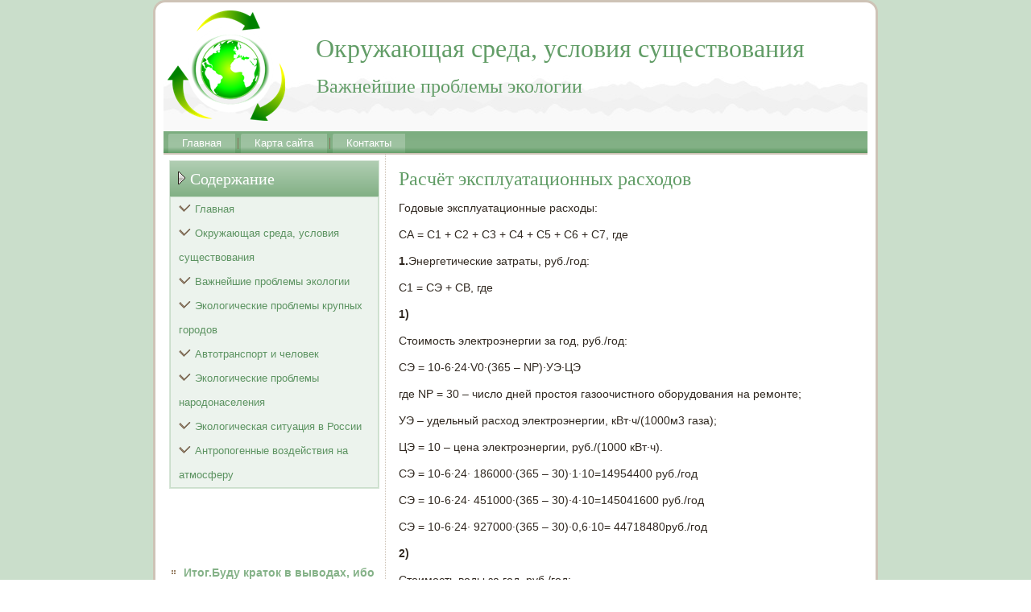

--- FILE ---
content_type: text/html; charset=UTF-8
request_url: http://avanti-mo.ru/pageling1002-1.html
body_size: 14351
content:
 <!DOCTYPE html PUBLIC "-//W3C//DTD XHTML 1.0 Strict//EN" "http://www.w3.org/TR/xhtml1/DTD/xhtml1-strict.dtd">
    <html xmlns="http://www.w3.org/1999/xhtml">
 <head>
 <meta http-equiv="Content-Type" content="text/html; charset=utf-8" />
 <meta name="author" content="Avanti-mo.ru" />
<link rel="shortcut icon" href="favicon.ico" type="image/x-icon" />
    <title>Расчёт эксплуатационных расходов | Проект системы очистки отходящих газов дуговой печи емкостью 100т электросталеплавильного произв | Важнейшие проблемы экологии - Avanti-mo.ru</title>
    <meta name="viewport" content="initial-scale = 1.0, maximum-scale =
      1.0, user-scalable = no, width = device-width">
    <!--[if lt IE 9]><script src="https://html5shiv.googlecode.com/svn/trunk/html5.js"></script><![endif]-->
    <link rel="stylesheet" href="style.css" media="screen">
    <!--[if lte IE 7]><link rel="stylesheet" href="style.ie7.css" media="screen" /><![endif]-->
    <link rel="stylesheet" href="style.responsive.css" media="all">
    <script src="jquery.js"></script>
    <script src="script.js"></script>
    <script src="script.responsive.js"></script>
    <style>.Ec_gcontent .Ec_gpostcontent-0 .layout-item-0 { padding-right: 10px;padding-left: 10px;  }
.ie7 .Ec_gpost .Ec_glayout-cell {border:none !important; padding:0 !important; }
.ie6 .Ec_gpost .Ec_glayout-cell {border:none !important; padding:0 !important; }.Ec_gcontent .Ec_gpostcontent-1 .layout-item-0 { padding-right: 10px;padding-left: 10px;  }
.ie7 .Ec_gpost .Ec_glayout-cell {border:none !important; padding:0 !important; }
.ie6 .Ec_gpost .Ec_glayout-cell {border:none !important; padding:0 !important; }

</style>
  </head>
  <body>
    <div id="Ec_gmain">
      <div class="Ec_gsheet clearfix">
        <header class="Ec_gheader">
          <div class="Ec_gshapes"> </div>
          <h1 class="Ec_gheadline" data-left="35.79%">Окружающая среда, условия существования</h1>
          <h2 class="Ec_gslogan" data-left="30.11%">Важнейшие проблемы экологии</h2>
        </header>
        <nav class="Ec_gnav">
          <ul class="Ec_ghmenu">
              <li><a href="default.html">Главная</a></li>
              <li><a href="catalog/">Карта сайта</a></li>
              <li><a href="contact/">Контакты</a></li>
              </ul>
            
        </nav>
        <div class="Ec_glayout-wrapper">
          <div class="Ec_gcontent-layout">
            <div class="Ec_gcontent-layout-row">
              <div class="Ec_glayout-cell Ec_gsidebar1">
                <div class="Ec_gvmenublock clearfix">
                  <div class="Ec_gvmenublockheader">
                    <h3 class="t">Содержание</h3>
                  </div>
                  <div class="Ec_gvmenublockcontent">
                    <ul class="Ec_gvmenu">
<li><a href="default.html">Главная</a></li>
<li><a href="ocrsrush/">Окружающая среда, условия существования</a></li>
<li><a href="wazhproek/">Важнейшие проблемы экологии</a></li>
<li><a href="eprokrugo/">Экологические проблемы крупных городов</a></li>
<li><a href="avtraniche/">Автотранспорт и человек</a></li>
<li><a href="epronase/">Экологические проблемы народонаселения</a></li>
<li><a href="situavro/">Экологическая ситуация в России</a></li>
<li><a href="antrvozna/">Антропогенные воздействия на атмосферу</a></li>
                    </ul>
                  </div>
                </div>
                <div class="Ec_gblock clearfix">
                  <div class="Ec_gblockcontent"><br />
<br />
 <br />
 <br />
<ul><li>     <a href="http://avanti-mo.ru/pageling614-2.html">Итог.Буду краток в выводах, ибо большинство мы уже сделали. Обобщив вышенаписанное укажем на путь ре</a>
</li><br /><li>     <a href="http://avanti-mo.ru/pageling36-1.html">Развитие взаимоотношений между  Российской Федерацией и Республикой  Башкортостан в области охраны окружающей среды - Конституционные основы регулирования природопользования и охраны окружающей среды - Важнейшие проблемы экологии</a>
</li><br /><li>     <a href="http://avanti-mo.ru/pageling591-1.html">Общая характеристика взаимоотношений  между  организмами в биоценозе - Мутуализм как форма межвидовых контактов - Важнейшие проблемы экологии</a>
</li></ul><br /></div>
                </div>
              </div>
              <div class="Ec_glayout-cell Ec_gcontent">
                <article class="Ec_gpost Ec_garticle">
                  <div class="Ec_gpostcontent Ec_gpostcontent-1
                    clearfix">
                    <div class="Ec_gcontent-layout">
                      <div class="Ec_gcontent-layout-row">
                        <div class="Ec_glayout-cell layout-item-0"
                          style="width: 100%">                         								    <h1>Расчёт эксплуатационных расходов</h1>    <p>          </p>    <p>     <p>Годовые эксплуатационные расходы:     <p>СА = С1 + С2 + С3 + С4 + С5 + С6 + С7, где     <p><b>1.</b>Энергетические затраты, руб./год:     <p>С1 = СЭ + СВ, где     <p><b>1)</b>    <p> Стоимость электроэнергии за год, руб./год:     <p>СЭ = 10-6·24·V0·(365 – NP)·УЭ·ЦЭ     <p>где NP = 30 – число дней простоя газоочистного оборудования на ремонте;      <p>УЭ – удельный расход электроэнергии, кВт·ч/(1000м3 газа);     <p>ЦЭ = 10 – цена электроэнергии, руб./(1000 кВт·ч).     <p>СЭ = 10-6·24· 186000·(365 – 30)·1·10=14954400 руб./год     <p>СЭ = 10-6·24· 451000·(365 – 30)·4·10=145041600 руб./год     <p>СЭ = 10-6·24· 927000·(365 – 30)·0,6·10= 44718480руб./год     <p><b>2)</b>    <p> Стоимость воды за год, руб./год:     <p>СВ = 10-6·24·V0·(365 – NP)·УВ·ЦВ     <p>где УВ – удельный расход воды, стр. 116 , м3/(1000м3 газа);     <p>ЦВ = 10 – цена воды, руб./(1000 кВт·ч).     <p>СВ = 10-6·24·186000·(365 – 30)·0·10=10 руб./год     <p>СВ = 10-6·24·451000·(365 – 30)·1·10=36260400 руб./год     <p>СВ = 10-6·24·927000·(365 – 30)·0·10=10 руб./год     <p>С1 = 14954410 + 10=14954410 руб./год     <p>С1 =145041600+ 36260400=181302000 руб./год     <p>С1 = 44718490 + 10= 44718490 руб./год     <p><b>2.</b>Основная и дополнительная заработная плата производственных рабочих и инженерно-технических работников (ИТР), руб./год:     <p>С2 = СЗ.П.РАБ. + СЗ.П.ИТР, где     <p><b>1)</b>    <p> Заработная плата производственных рабочих за год, руб./год:     <p>СЗ.П.РАБ. = 12·NРАБ·ZРАБ     <p>где NРАБ – число рабочих, обслуживающих газоочистку (эксплуатационный и ремонтный персонал);     <p>ZРАБ – ежемесячная заработная плата рабочих, обслуживающих газоочистку, руб./мес.     <p>СЗ.П.РАБ. = 12·13·200=31200 руб./год     <p>СЗ.П.РАБ. = 12·13·200=31200 руб./год     <p>СЗ.П.РАБ. = 12·15·200=36000 руб./год     <p><b>2)</b>    <p> Заработная плата ИТР за год, руб./год:     <p>СЗ.П.ИТР = 12·NИТР·ZИТР     <p>где NИТР – число ИТР, обслуживающих газоочистку (эксплуатационный и ремонтный персонал);     <p>ZИТР – ежемесячная заработная плата ИТР, обслуживающих газоочистку, руб./мес.     <p>СЗ.П.ИТР = 12·1·200=2400 руб./год     <p>СЗ.П.ИТР = 12·1·200=2400 руб./год     <p>СЗ.П.ИТР = 12·1·200=2400 руб./год     <p>С2 = 31200+ 2400=47520 руб./год     <p>С2 = 31200+ 2400=47520 руб./год     <p>С2 = 36000+ 2400=44880 руб./год     <p><b>3.</b>Отчисления на социальное страхование, руб./год:     <p>С3 = DЭ2 · С2     <p>где DЭ2 = 0,079 – относительная доля годового фонда заработной платы производственных рабочих на социальное страхование.     <p>С3 = 0,079 · 47520=3754 руб./год     <p>С3 = 0,079 · 47520=3754 руб./год     <p>С3 = 0,079 · 44880=3546 руб./год     <p><b>4.</b>Расходы на текущий ремонт, руб./год:     <p>С4 = DЭ4.1. · К5 + DЭ4.2. ·(К1 + К4)+ DЭ4.3. · К3.     <p> где DЭ4.1. = 0,01 – относительная доля эксплуатационных расходов на строительные работы;     <p>DЭ4.2. = 0,05 – относительная доля эксплуатационных расходов на оборудование с учётом монтажа;     <p>DЭ4.3. = 0,0085 – относительная доля эксплуатационных расходов на содержание основных средств.     <p>С4=0,01·20088000+0,05·(111600000+16740000)+0,0085&#8729;55800000,0=8434449     <p>С4=0,01·1262800+0,05·(6314000+1262800)+0,0085·3788400=503367,865     <p>С4=0,01·94183200+0,05·(470916000+94183200)+0,0085·94183200=     <p>=35941486,41     <p><b>5.</b>Амортизация основных средств, руб./год:     <p>С5 = DЭ5.1. · (К1 + К4) + DЭ5.2. ·(К5 + К3)     <p>где DЭ5.1. = 0,092 – относительная доля эксплуатационных расходов на оборудование с учётом монтажа;     <p>DЭ5.2. = 0,025 – относительная доля стоимости зданий и сооружений, включая стоимость металлоконструкций, трубопроводов, газоходов.     <p>С5=0,092·(111600000+16740000) + 0,025·(20088000+55800000,0)= 13704480     <p>С5=0,092·(6314000+1262800)+0,025 ·(1262800+3788400)= 823345,6     <p>С5 = 0,092 · (470916000+94183200) + 0,025 ·(94183200+     <p>94183200)= 56698286,4     <p><b>6.</b>Остальные расходы по цеху, руб./год:     <p>С6 = DЭ6.1. ·(С1 + С2 + С3 + С4 + С5) + DЭ6.2.·С2     <p>где DЭ6.1. = 0,32 – относительная доля перечисленных выше статей;     <p>DЭ6.2. = 0,20 – относительная доля эксплуатационных расходов на заработную плату обслуживающего персонала.     <p>С6=0,2·(14954410+47520+3754+8434449+13704480)+0,2·47520=11895780     <p>С6=0,2·(181302000+47520+3754+503367,865+823345,6)+0,2·47520=241147088     <p>С6=0,2·(44718490+44880+3546+35941486,41+56698286,4)+0,2·44880=181385805     <p><b>7.</b>    <p> Расходы общезаводского характера (расходы на подготовку и освоение установки и прочие производственные расходы), руб./год:     <p>С7 = DЭ7 · (С1 + С2 + С3 + С4 + С5 + С6 )     <p>где DЭ7 = 0,15 – относительная доля перечисленных выше статей.     <p>С7=0,15·(14954410+47520+3754+8434449+13704480+11895780)= 56396452      Перейти на страницу: <b>1</b>&nbsp;<a href="pageling1002-2.html">2</a> <a href="pageling1002-3.html">3</a>             </p>    <p><h3>Еще статьи по теме</h3></p>    <p>  <p><a href="pagelin610.html">Проблемы загрязнения нефтью</a>  	          Среди множества  проблем современного времени проблемы экологии встают в один ряд с другими  глобальными проблемами человечества, таких как  голод и эпидемии. Часто они  даже напрямую связаны между собой. Объединяет их еще и то, что человеч ...  	</p>  <p><a href="pagelin328.html">Культурно-техногенная среда в мегаполисах.Экологические аспекты</a>  	        Рост городов и связанные с  этим процессы носят название урбанизации. Города появились всего около 7000 лет  назад, к 1950 году в них проживало около 28%, а к 1970 г. – 40% населения планеты. К началу 21 века, по расчетам разных исследователе ...  	</p></p>      								    						  						            							  												                   			  				  					</div>
                      </div>
                    </div>
                  </div>
                </article>
              </div>
            </div>
          </div>
        </div>
        <footer class="Ec_gfooter">
          <br>
          <p>Copyright © Avanti-mo.ru 2015-2026. All Rights Reserved.</p>
        </footer>
      </div>
    </div>
  </body>
</html>    			  		  	          